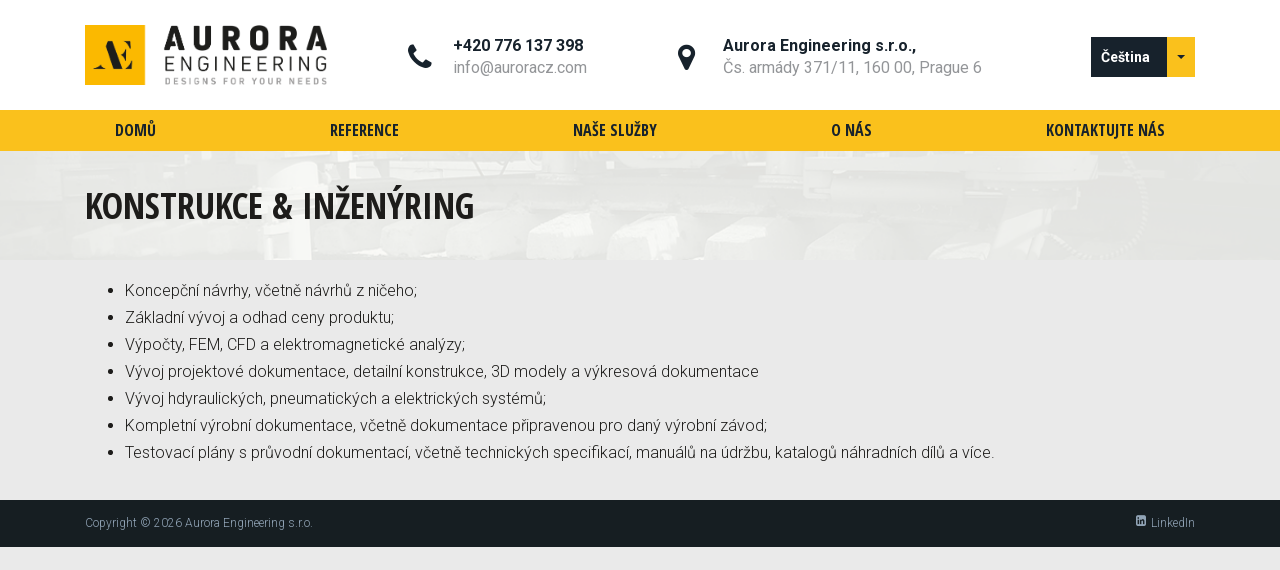

--- FILE ---
content_type: text/html; charset=UTF-8
request_url: https://www.auroracz.com/cz/konstrukce-inzenyring/
body_size: 6952
content:
<!doctype html>
<html lang=eng>
<head>
	<meta charset=utf-8>
	<title>Aurora </title>
    <link rel="icon" type="image/png" href="https://www.auroracz.com/wp-content/themes/aurora/favicon.png" />
	<!--Bootstrap-->
	<link rel="stylesheet" type="text/css" href="https://www.auroracz.com/wp-content/themes/aurora/css/bootstrap.min.css" >

    <!-- Fonts -->
	<link href="https://fonts.googleapis.com/css?family=Open+Sans+Condensed:300,700" rel="stylesheet"> 
    <link href="https://fonts.googleapis.com/css?family=Roboto:300,400,500,700" rel="stylesheet">
    
	<link rel="stylesheet" href="https://www.auroracz.com/wp-content/themes/aurora/css/font-awesome.min.css" />
	<link rel="stylesheet" href="https://www.auroracz.com/wp-content/themes/aurora/css/bootstrap-select.min.css" />
	<link rel="stylesheet" href="https://www.auroracz.com/wp-content/themes/aurora/css/slick.css" />
	<link rel="stylesheet" href="https://www.auroracz.com/wp-content/themes/aurora/style.css" />
	<link rel="stylesheet" href="https://www.auroracz.com/wp-content/themes/aurora/css/flexblock.css" />
	<link rel="stylesheet" href="https://www.auroracz.com/wp-content/themes/aurora/css/responsive.css" />
    
	<meta name="viewport" content="width=device-width, initial-scale=1, maximum-scale=1, user-scalable=0" />
	<meta name="MobileOptimized" content="320" />
	<meta name="HandheldFriendly" content="true" />
	<meta name='robots' content='max-image-preview:large' />
	<style>img:is([sizes="auto" i], [sizes^="auto," i]) { contain-intrinsic-size: 3000px 1500px }</style>
	<link rel="alternate" href="https://www.auroracz.com/design-engineering/" hreflang="en" />
<link rel="alternate" href="https://www.auroracz.com/es/diseno-ingenieria/" hreflang="es" />
<link rel="alternate" href="https://www.auroracz.com/cz/konstrukce-inzenyring/" hreflang="cz" />
<script type="text/javascript">
/* <![CDATA[ */
window._wpemojiSettings = {"baseUrl":"https:\/\/s.w.org\/images\/core\/emoji\/16.0.1\/72x72\/","ext":".png","svgUrl":"https:\/\/s.w.org\/images\/core\/emoji\/16.0.1\/svg\/","svgExt":".svg","source":{"concatemoji":"https:\/\/www.auroracz.com\/wp-includes\/js\/wp-emoji-release.min.js?ver=6.8.3"}};
/*! This file is auto-generated */
!function(s,n){var o,i,e;function c(e){try{var t={supportTests:e,timestamp:(new Date).valueOf()};sessionStorage.setItem(o,JSON.stringify(t))}catch(e){}}function p(e,t,n){e.clearRect(0,0,e.canvas.width,e.canvas.height),e.fillText(t,0,0);var t=new Uint32Array(e.getImageData(0,0,e.canvas.width,e.canvas.height).data),a=(e.clearRect(0,0,e.canvas.width,e.canvas.height),e.fillText(n,0,0),new Uint32Array(e.getImageData(0,0,e.canvas.width,e.canvas.height).data));return t.every(function(e,t){return e===a[t]})}function u(e,t){e.clearRect(0,0,e.canvas.width,e.canvas.height),e.fillText(t,0,0);for(var n=e.getImageData(16,16,1,1),a=0;a<n.data.length;a++)if(0!==n.data[a])return!1;return!0}function f(e,t,n,a){switch(t){case"flag":return n(e,"\ud83c\udff3\ufe0f\u200d\u26a7\ufe0f","\ud83c\udff3\ufe0f\u200b\u26a7\ufe0f")?!1:!n(e,"\ud83c\udde8\ud83c\uddf6","\ud83c\udde8\u200b\ud83c\uddf6")&&!n(e,"\ud83c\udff4\udb40\udc67\udb40\udc62\udb40\udc65\udb40\udc6e\udb40\udc67\udb40\udc7f","\ud83c\udff4\u200b\udb40\udc67\u200b\udb40\udc62\u200b\udb40\udc65\u200b\udb40\udc6e\u200b\udb40\udc67\u200b\udb40\udc7f");case"emoji":return!a(e,"\ud83e\udedf")}return!1}function g(e,t,n,a){var r="undefined"!=typeof WorkerGlobalScope&&self instanceof WorkerGlobalScope?new OffscreenCanvas(300,150):s.createElement("canvas"),o=r.getContext("2d",{willReadFrequently:!0}),i=(o.textBaseline="top",o.font="600 32px Arial",{});return e.forEach(function(e){i[e]=t(o,e,n,a)}),i}function t(e){var t=s.createElement("script");t.src=e,t.defer=!0,s.head.appendChild(t)}"undefined"!=typeof Promise&&(o="wpEmojiSettingsSupports",i=["flag","emoji"],n.supports={everything:!0,everythingExceptFlag:!0},e=new Promise(function(e){s.addEventListener("DOMContentLoaded",e,{once:!0})}),new Promise(function(t){var n=function(){try{var e=JSON.parse(sessionStorage.getItem(o));if("object"==typeof e&&"number"==typeof e.timestamp&&(new Date).valueOf()<e.timestamp+604800&&"object"==typeof e.supportTests)return e.supportTests}catch(e){}return null}();if(!n){if("undefined"!=typeof Worker&&"undefined"!=typeof OffscreenCanvas&&"undefined"!=typeof URL&&URL.createObjectURL&&"undefined"!=typeof Blob)try{var e="postMessage("+g.toString()+"("+[JSON.stringify(i),f.toString(),p.toString(),u.toString()].join(",")+"));",a=new Blob([e],{type:"text/javascript"}),r=new Worker(URL.createObjectURL(a),{name:"wpTestEmojiSupports"});return void(r.onmessage=function(e){c(n=e.data),r.terminate(),t(n)})}catch(e){}c(n=g(i,f,p,u))}t(n)}).then(function(e){for(var t in e)n.supports[t]=e[t],n.supports.everything=n.supports.everything&&n.supports[t],"flag"!==t&&(n.supports.everythingExceptFlag=n.supports.everythingExceptFlag&&n.supports[t]);n.supports.everythingExceptFlag=n.supports.everythingExceptFlag&&!n.supports.flag,n.DOMReady=!1,n.readyCallback=function(){n.DOMReady=!0}}).then(function(){return e}).then(function(){var e;n.supports.everything||(n.readyCallback(),(e=n.source||{}).concatemoji?t(e.concatemoji):e.wpemoji&&e.twemoji&&(t(e.twemoji),t(e.wpemoji)))}))}((window,document),window._wpemojiSettings);
/* ]]> */
</script>
<style id='wp-emoji-styles-inline-css' type='text/css'>

	img.wp-smiley, img.emoji {
		display: inline !important;
		border: none !important;
		box-shadow: none !important;
		height: 1em !important;
		width: 1em !important;
		margin: 0 0.07em !important;
		vertical-align: -0.1em !important;
		background: none !important;
		padding: 0 !important;
	}
</style>
<link rel='stylesheet' id='wp-block-library-css' href='https://www.auroracz.com/wp-includes/css/dist/block-library/style.min.css?ver=6.8.3' type='text/css' media='all' />
<style id='classic-theme-styles-inline-css' type='text/css'>
/*! This file is auto-generated */
.wp-block-button__link{color:#fff;background-color:#32373c;border-radius:9999px;box-shadow:none;text-decoration:none;padding:calc(.667em + 2px) calc(1.333em + 2px);font-size:1.125em}.wp-block-file__button{background:#32373c;color:#fff;text-decoration:none}
</style>
<style id='global-styles-inline-css' type='text/css'>
:root{--wp--preset--aspect-ratio--square: 1;--wp--preset--aspect-ratio--4-3: 4/3;--wp--preset--aspect-ratio--3-4: 3/4;--wp--preset--aspect-ratio--3-2: 3/2;--wp--preset--aspect-ratio--2-3: 2/3;--wp--preset--aspect-ratio--16-9: 16/9;--wp--preset--aspect-ratio--9-16: 9/16;--wp--preset--color--black: #000000;--wp--preset--color--cyan-bluish-gray: #abb8c3;--wp--preset--color--white: #ffffff;--wp--preset--color--pale-pink: #f78da7;--wp--preset--color--vivid-red: #cf2e2e;--wp--preset--color--luminous-vivid-orange: #ff6900;--wp--preset--color--luminous-vivid-amber: #fcb900;--wp--preset--color--light-green-cyan: #7bdcb5;--wp--preset--color--vivid-green-cyan: #00d084;--wp--preset--color--pale-cyan-blue: #8ed1fc;--wp--preset--color--vivid-cyan-blue: #0693e3;--wp--preset--color--vivid-purple: #9b51e0;--wp--preset--gradient--vivid-cyan-blue-to-vivid-purple: linear-gradient(135deg,rgba(6,147,227,1) 0%,rgb(155,81,224) 100%);--wp--preset--gradient--light-green-cyan-to-vivid-green-cyan: linear-gradient(135deg,rgb(122,220,180) 0%,rgb(0,208,130) 100%);--wp--preset--gradient--luminous-vivid-amber-to-luminous-vivid-orange: linear-gradient(135deg,rgba(252,185,0,1) 0%,rgba(255,105,0,1) 100%);--wp--preset--gradient--luminous-vivid-orange-to-vivid-red: linear-gradient(135deg,rgba(255,105,0,1) 0%,rgb(207,46,46) 100%);--wp--preset--gradient--very-light-gray-to-cyan-bluish-gray: linear-gradient(135deg,rgb(238,238,238) 0%,rgb(169,184,195) 100%);--wp--preset--gradient--cool-to-warm-spectrum: linear-gradient(135deg,rgb(74,234,220) 0%,rgb(151,120,209) 20%,rgb(207,42,186) 40%,rgb(238,44,130) 60%,rgb(251,105,98) 80%,rgb(254,248,76) 100%);--wp--preset--gradient--blush-light-purple: linear-gradient(135deg,rgb(255,206,236) 0%,rgb(152,150,240) 100%);--wp--preset--gradient--blush-bordeaux: linear-gradient(135deg,rgb(254,205,165) 0%,rgb(254,45,45) 50%,rgb(107,0,62) 100%);--wp--preset--gradient--luminous-dusk: linear-gradient(135deg,rgb(255,203,112) 0%,rgb(199,81,192) 50%,rgb(65,88,208) 100%);--wp--preset--gradient--pale-ocean: linear-gradient(135deg,rgb(255,245,203) 0%,rgb(182,227,212) 50%,rgb(51,167,181) 100%);--wp--preset--gradient--electric-grass: linear-gradient(135deg,rgb(202,248,128) 0%,rgb(113,206,126) 100%);--wp--preset--gradient--midnight: linear-gradient(135deg,rgb(2,3,129) 0%,rgb(40,116,252) 100%);--wp--preset--font-size--small: 13px;--wp--preset--font-size--medium: 20px;--wp--preset--font-size--large: 36px;--wp--preset--font-size--x-large: 42px;--wp--preset--spacing--20: 0.44rem;--wp--preset--spacing--30: 0.67rem;--wp--preset--spacing--40: 1rem;--wp--preset--spacing--50: 1.5rem;--wp--preset--spacing--60: 2.25rem;--wp--preset--spacing--70: 3.38rem;--wp--preset--spacing--80: 5.06rem;--wp--preset--shadow--natural: 6px 6px 9px rgba(0, 0, 0, 0.2);--wp--preset--shadow--deep: 12px 12px 50px rgba(0, 0, 0, 0.4);--wp--preset--shadow--sharp: 6px 6px 0px rgba(0, 0, 0, 0.2);--wp--preset--shadow--outlined: 6px 6px 0px -3px rgba(255, 255, 255, 1), 6px 6px rgba(0, 0, 0, 1);--wp--preset--shadow--crisp: 6px 6px 0px rgba(0, 0, 0, 1);}:where(.is-layout-flex){gap: 0.5em;}:where(.is-layout-grid){gap: 0.5em;}body .is-layout-flex{display: flex;}.is-layout-flex{flex-wrap: wrap;align-items: center;}.is-layout-flex > :is(*, div){margin: 0;}body .is-layout-grid{display: grid;}.is-layout-grid > :is(*, div){margin: 0;}:where(.wp-block-columns.is-layout-flex){gap: 2em;}:where(.wp-block-columns.is-layout-grid){gap: 2em;}:where(.wp-block-post-template.is-layout-flex){gap: 1.25em;}:where(.wp-block-post-template.is-layout-grid){gap: 1.25em;}.has-black-color{color: var(--wp--preset--color--black) !important;}.has-cyan-bluish-gray-color{color: var(--wp--preset--color--cyan-bluish-gray) !important;}.has-white-color{color: var(--wp--preset--color--white) !important;}.has-pale-pink-color{color: var(--wp--preset--color--pale-pink) !important;}.has-vivid-red-color{color: var(--wp--preset--color--vivid-red) !important;}.has-luminous-vivid-orange-color{color: var(--wp--preset--color--luminous-vivid-orange) !important;}.has-luminous-vivid-amber-color{color: var(--wp--preset--color--luminous-vivid-amber) !important;}.has-light-green-cyan-color{color: var(--wp--preset--color--light-green-cyan) !important;}.has-vivid-green-cyan-color{color: var(--wp--preset--color--vivid-green-cyan) !important;}.has-pale-cyan-blue-color{color: var(--wp--preset--color--pale-cyan-blue) !important;}.has-vivid-cyan-blue-color{color: var(--wp--preset--color--vivid-cyan-blue) !important;}.has-vivid-purple-color{color: var(--wp--preset--color--vivid-purple) !important;}.has-black-background-color{background-color: var(--wp--preset--color--black) !important;}.has-cyan-bluish-gray-background-color{background-color: var(--wp--preset--color--cyan-bluish-gray) !important;}.has-white-background-color{background-color: var(--wp--preset--color--white) !important;}.has-pale-pink-background-color{background-color: var(--wp--preset--color--pale-pink) !important;}.has-vivid-red-background-color{background-color: var(--wp--preset--color--vivid-red) !important;}.has-luminous-vivid-orange-background-color{background-color: var(--wp--preset--color--luminous-vivid-orange) !important;}.has-luminous-vivid-amber-background-color{background-color: var(--wp--preset--color--luminous-vivid-amber) !important;}.has-light-green-cyan-background-color{background-color: var(--wp--preset--color--light-green-cyan) !important;}.has-vivid-green-cyan-background-color{background-color: var(--wp--preset--color--vivid-green-cyan) !important;}.has-pale-cyan-blue-background-color{background-color: var(--wp--preset--color--pale-cyan-blue) !important;}.has-vivid-cyan-blue-background-color{background-color: var(--wp--preset--color--vivid-cyan-blue) !important;}.has-vivid-purple-background-color{background-color: var(--wp--preset--color--vivid-purple) !important;}.has-black-border-color{border-color: var(--wp--preset--color--black) !important;}.has-cyan-bluish-gray-border-color{border-color: var(--wp--preset--color--cyan-bluish-gray) !important;}.has-white-border-color{border-color: var(--wp--preset--color--white) !important;}.has-pale-pink-border-color{border-color: var(--wp--preset--color--pale-pink) !important;}.has-vivid-red-border-color{border-color: var(--wp--preset--color--vivid-red) !important;}.has-luminous-vivid-orange-border-color{border-color: var(--wp--preset--color--luminous-vivid-orange) !important;}.has-luminous-vivid-amber-border-color{border-color: var(--wp--preset--color--luminous-vivid-amber) !important;}.has-light-green-cyan-border-color{border-color: var(--wp--preset--color--light-green-cyan) !important;}.has-vivid-green-cyan-border-color{border-color: var(--wp--preset--color--vivid-green-cyan) !important;}.has-pale-cyan-blue-border-color{border-color: var(--wp--preset--color--pale-cyan-blue) !important;}.has-vivid-cyan-blue-border-color{border-color: var(--wp--preset--color--vivid-cyan-blue) !important;}.has-vivid-purple-border-color{border-color: var(--wp--preset--color--vivid-purple) !important;}.has-vivid-cyan-blue-to-vivid-purple-gradient-background{background: var(--wp--preset--gradient--vivid-cyan-blue-to-vivid-purple) !important;}.has-light-green-cyan-to-vivid-green-cyan-gradient-background{background: var(--wp--preset--gradient--light-green-cyan-to-vivid-green-cyan) !important;}.has-luminous-vivid-amber-to-luminous-vivid-orange-gradient-background{background: var(--wp--preset--gradient--luminous-vivid-amber-to-luminous-vivid-orange) !important;}.has-luminous-vivid-orange-to-vivid-red-gradient-background{background: var(--wp--preset--gradient--luminous-vivid-orange-to-vivid-red) !important;}.has-very-light-gray-to-cyan-bluish-gray-gradient-background{background: var(--wp--preset--gradient--very-light-gray-to-cyan-bluish-gray) !important;}.has-cool-to-warm-spectrum-gradient-background{background: var(--wp--preset--gradient--cool-to-warm-spectrum) !important;}.has-blush-light-purple-gradient-background{background: var(--wp--preset--gradient--blush-light-purple) !important;}.has-blush-bordeaux-gradient-background{background: var(--wp--preset--gradient--blush-bordeaux) !important;}.has-luminous-dusk-gradient-background{background: var(--wp--preset--gradient--luminous-dusk) !important;}.has-pale-ocean-gradient-background{background: var(--wp--preset--gradient--pale-ocean) !important;}.has-electric-grass-gradient-background{background: var(--wp--preset--gradient--electric-grass) !important;}.has-midnight-gradient-background{background: var(--wp--preset--gradient--midnight) !important;}.has-small-font-size{font-size: var(--wp--preset--font-size--small) !important;}.has-medium-font-size{font-size: var(--wp--preset--font-size--medium) !important;}.has-large-font-size{font-size: var(--wp--preset--font-size--large) !important;}.has-x-large-font-size{font-size: var(--wp--preset--font-size--x-large) !important;}
:where(.wp-block-post-template.is-layout-flex){gap: 1.25em;}:where(.wp-block-post-template.is-layout-grid){gap: 1.25em;}
:where(.wp-block-columns.is-layout-flex){gap: 2em;}:where(.wp-block-columns.is-layout-grid){gap: 2em;}
:root :where(.wp-block-pullquote){font-size: 1.5em;line-height: 1.6;}
</style>
<link rel='stylesheet' id='contact-form-7-css' href='https://www.auroracz.com/wp-content/plugins/contact-form-7/includes/css/styles.css?ver=6.1.4' type='text/css' media='all' />
<link rel='stylesheet' id='pc_google_analytics-frontend-css' href='https://www.auroracz.com/wp-content/plugins/pc-google-analytics/assets/css/frontend.css?ver=1.0.0' type='text/css' media='all' />
<script type="text/javascript" src="https://www.auroracz.com/wp-includes/js/jquery/jquery.min.js?ver=3.7.1" id="jquery-core-js"></script>
<script type="text/javascript" src="https://www.auroracz.com/wp-includes/js/jquery/jquery-migrate.min.js?ver=3.4.1" id="jquery-migrate-js"></script>
<script type="text/javascript" src="https://www.auroracz.com/wp-content/plugins/pc-google-analytics/assets/js/frontend.min.js?ver=1.0.0" id="pc_google_analytics-frontend-js"></script>
<link rel="https://api.w.org/" href="https://www.auroracz.com/wp-json/" /><link rel="alternate" title="JSON" type="application/json" href="https://www.auroracz.com/wp-json/wp/v2/pages/548" /><link rel="EditURI" type="application/rsd+xml" title="RSD" href="https://www.auroracz.com/xmlrpc.php?rsd" />
<meta name="generator" content="WordPress 6.8.3" />
<link rel="canonical" href="https://www.auroracz.com/cz/konstrukce-inzenyring/" />
<link rel='shortlink' href='https://www.auroracz.com/?p=548' />
<link rel="alternate" title="oEmbed (JSON)" type="application/json+oembed" href="https://www.auroracz.com/wp-json/oembed/1.0/embed?url=https%3A%2F%2Fwww.auroracz.com%2Fcz%2Fkonstrukce-inzenyring%2F&#038;lang=cz" />
<link rel="alternate" title="oEmbed (XML)" type="text/xml+oembed" href="https://www.auroracz.com/wp-json/oembed/1.0/embed?url=https%3A%2F%2Fwww.auroracz.com%2Fcz%2Fkonstrukce-inzenyring%2F&#038;format=xml&#038;lang=cz" />
	<script>
		(function(i,s,o,g,r,a,m){i['GoogleAnalyticsObject']=r;i[r]=i[r]||function(){
		(i[r].q=i[r].q||[]).push(arguments)},i[r].l=1*new Date();a=s.createElement(o),
		m=s.getElementsByTagName(o)[0];a.async=1;a.src=g;m.parentNode.insertBefore(a,m)
		})(window,document,'script','//www.google-analytics.com/analytics.js','ga');
		
		ga('create', 'UA-85843466-1', 'auto');
		ga('send', 'pageview');
		
		</script>
</head>	
<body>
    
<section id="page-top">
    <header>
        <div class="container-fluid">
            <div class="row">
                <div class="col-md-3 col-xs-6">
                    <div class="top-col">
                        <a class="navbar-logo" href="https://www.auroracz.com/cz/konstrukce-inzenyring/">
                            <img src="https://www.auroracz.com/wp-content/themes/aurora/img/logo.png">
                        </a>
                    </div>
                </div>
                
                <div class="col-md-3 hidden-sm hidden-xs">
                    <div class="top-col text-center">
                        <div class="header-contact-wrap">
                            <i class="fa fa-phone" aria-hidden="true"></i>
                            <div class="header-contact-block">
                                <a href="tel:+420776137398">+420 776 137 398</a>
                                <a href="mailto:info@auroracz.com">info@auroracz.com</a>
                            </div>
                        </div>
                    </div>
                </div>
                <div class="col-md-4 hidden-sm hidden-xs">
                    <div class="top-col text-center">
                        <div class="header-contact-wrap">
                            <i class="fa fa-map-marker" aria-hidden="true"></i>
                            <div class="header-contact-block">
                                <a href="tel:+420776137398"> Aurora Engineering s.r.o.,  </a>
                                <a href="mailto:info@auroracz.com">Čs. armády 371/11, 160 00, Prague 6</a>
                            </div>
                        </div>
                    </div>
                </div>
                <div class="col-md-2 col-xs-6">
                    <div class="top-col text-right language-toggle-wrapper">
                        <select id="language-toggle" class="selectpicker" data-style="language-toggle">
                                                            <option 
                                    value="https://www.auroracz.com/design-engineering/"
                                                                    >
                                    English                                </option>
                                                            <option 
                                    value="https://www.auroracz.com/es/diseno-ingenieria/"
                                                                    >
                                    Español                                </option>
                                                            <option 
                                    value="https://www.auroracz.com/cz/konstrukce-inzenyring/"
                                    selected                                >
                                    Čeština                                </option>
                                                    </select>
                    </div>
                </div>
            </div>
        </div>
    </header>
</section>

<nav class="main-menu">
    <div class="container-fluid hidden-sm hidden-xs">
        <div class="menu-top-menu-cz-container">
    <ul id="menu-top-menu-cz" class="top-menu">
                    <li id="menu-item-636" class="menu-item menu-item-type-custom menu-item-object-custom menu-item-636">
                <a href="https://www.auroracz.com/cz/konstrukce-inzenyring/#page-top" class="anchor">
                    Domů                </a>
            </li>
                    <li id="menu-item-637" class="menu-item menu-item-type-custom menu-item-object-custom menu-item-637">
                <a href="https://www.auroracz.com/cz/konstrukce-inzenyring/#references" class="anchor">
                    Reference                </a>
            </li>
                    <li id="menu-item-638" class="menu-item menu-item-type-custom menu-item-object-custom menu-item-638">
                <a href="https://www.auroracz.com/cz/konstrukce-inzenyring/#services" class="anchor">
                    Naše služby                </a>
            </li>
                    <li id="menu-item-639" class="menu-item menu-item-type-custom menu-item-object-custom menu-item-639">
                <a href="https://www.auroracz.com/cz/konstrukce-inzenyring/#company" class="anchor">
                    O nás                </a>
            </li>
                    <li id="menu-item-640" class="menu-item menu-item-type-custom menu-item-object-custom menu-item-640">
                <a href="https://www.auroracz.com/cz/konstrukce-inzenyring/#contact" class="anchor">
                    Kontaktujte nás                </a>
            </li>
            </ul>
</div>
    </div>
    <div class="container-fluid hidden-md hidden-lg menu-mobile">
        <a class="menu-mobile-toggle menu-closed" href="#">
            <i class="fa fa-bars" aria-hidden="true"></i> Menu        </a>
    </div>
</nav>

<nav class="main-menu-mobile" style="display:none">
    <div class="menu-mobile-wrapper">
        <div class="menu-top-menu-cz-container">
    <ul id="menu-top-menu-cz" class="top-menu">
                    <li id="menu-item-636" class="menu-item menu-item-type-custom menu-item-object-custom menu-item-636">
                <a href="https://www.auroracz.com/cz/konstrukce-inzenyring/#page-top" class="anchor">
                    Domů                </a>
            </li>
                    <li id="menu-item-637" class="menu-item menu-item-type-custom menu-item-object-custom menu-item-637">
                <a href="https://www.auroracz.com/cz/konstrukce-inzenyring/#references" class="anchor">
                    Reference                </a>
            </li>
                    <li id="menu-item-638" class="menu-item menu-item-type-custom menu-item-object-custom menu-item-638">
                <a href="https://www.auroracz.com/cz/konstrukce-inzenyring/#services" class="anchor">
                    Naše služby                </a>
            </li>
                    <li id="menu-item-639" class="menu-item menu-item-type-custom menu-item-object-custom menu-item-639">
                <a href="https://www.auroracz.com/cz/konstrukce-inzenyring/#company" class="anchor">
                    O nás                </a>
            </li>
                    <li id="menu-item-640" class="menu-item menu-item-type-custom menu-item-object-custom menu-item-640">
                <a href="https://www.auroracz.com/cz/konstrukce-inzenyring/#contact" class="anchor">
                    Kontaktujte nás                </a>
            </li>
            </ul>
</div>
    </div>
</nav>
    <!-- Content -->
    
<header class="page-inner-head">
    <div class="container-fluid">
        <h1>KONSTRUKCE &#038; INŽENÝRING</h1>
    </div>
</header>

<div class="content-inner-wrapper">
    <div class="container-fluid">
        <ul>
<li>Koncepční návrhy, včetně návrhů z ničeho;</li>
<li>Základní vývoj a odhad ceny produktu;</li>
<li>Výpočty, FEM, CFD a elektromagnetické analýzy;</li>
<li>Vývoj projektové dokumentace, detailní konstrukce, 3D modely a výkresová dokumentace</li>
<li>Vývoj hdyraulických, pneumatických a elektrických systémů;</li>
<li>Kompletní výrobní dokumentace, včetně dokumentace připravenou pro daný výrobní závod;</li>
<li>Testovací plány s průvodní dokumentací, včetně technických specifikací, manuálů na údržbu, katalogů náhradních dílů a více.</li>
</ul>
    </div>
</div>








    
<footer class="footer">
<!--
    <div class="container-fluid">
        <div class="row">
            <div class="col-md-4 col-sm-6 col-xs-12 logo-footer-box">
                <div class="logo-bg"></div>
                <div class="footer-box-content">
                    <h3>Adresa  </h3>
                    <p class="table-view-icons">
                        <i class="fa fa-home" aria-hidden="true"></i>
                        <span>
                            Aurora Engineering s.r.o., Čs. armády 371/11, 160 00, Prague  6
                        </span>
                    </p>
                    <p class="table-view-icons">
                        <i class="fa fa-phone" aria-hidden="true"></i>
                        <span>
                            <a href="tel:+420776137398">+420 776 137 398</a>
                        </span>
                    </p>
                    <p class="table-view-icons">
                        <i class="fa fa-envelope" aria-hidden="true"></i>
                        <span>
                            <a href="mailto:info@auroracz.com">info@auroracz.com</a>
                        </span>
                    </p>
                </div>
            </div>
            <div class="col-md-4 col-sm-6 col-xs-12">
                <div class="footer-box-content">
                    <h3>Zjistěte o nás víc</h3>
                    <p class="table-view-icons">
                        <i class="fa fa-angle-double-right" aria-hidden="true"></i>
                        <span>
                            <a class="anchor" href="https://www.auroracz.com/cz/konstrukce-inzenyring/#contact">
                                Kontaktujte nás                            </a>
                        </span>
                    </p>
                    <p class="table-view-icons">
                        <i class="fa fa-angle-double-right" aria-hidden="true"></i>
                        <span>
                            <a target="_blank" href="https://www.linkedin.com/company/aurora-engineering-s.r.o.">LinkedIn</a>
                        </span>
                    </p>
                    <p class="table-view-icons">
                        <i class="fa fa-angle-double-right" aria-hidden="true"></i>
                        <span>
                            <a class="anchor" href="https://www.auroracz.com/cz/konstrukce-inzenyring/#company">
                                Naše historie                            </a>
                        </span>
                    </p>
                    <p class="table-view-icons">
                        <i class="fa fa-angle-double-right" aria-hidden="true"></i>
                        <span>
                            <a class="anchor" href="https://www.auroracz.com/cz/konstrukce-inzenyring/#services">
                                Naše služby                            </a>
                        </span>
                    </p>
                </div>
            </div>
            <div class="col-md-4 col-sm-6 col-xs-12">
                <div class="footer-box-content">
                    <h3>Kde Nás Najdete − Mapa</h3>
                    <div class="footer-map">
                      <iframe src="https://www.google.com/maps/embed?pb=!1m18!1m12!1m3!1d2561.5264401017835!2d14.430940315717192!3d50.05770187942308!2m3!1f0!2f0!3f0!3m2!1i1024!2i768!4f13.1!3m3!1m2!1s0x470b9470881ffecd%3A0x358cbcc5f4ef2b69!2sAurora+Engineering+s.r.o.!5e0!3m2!1sru!2sru!4v1474500458768" frameborder="0" style="border:0" allowfullscreen></iframe>
                    </div>
                </div>
            </div>
        </div>
    </div>
-->
    <div class="footer-copyright">
        <div class="container-fluid">
            <div class="row">
                <div class="col-sm-6 col-xs-6">
                    <p>Copyright &#169; 2026 Aurora Engineering s.r.o.</p>
                </div>
                <div class="col-sm-6 col-xs-6">
                    <div class="footer-soc-icon">
                        <a class="inline-wrapper" target="_blank" href="https://www.linkedin.com/company/aurora-engineering-s.r.o.">
                            <i class="fa fa-linkedin-square" aria-hidden="true"></i> 
                            <span>LinkedIn</span>
                        </a>
                    </div>
                </div>
            </div>
        </div>
    </div>
</footer>
    <script type="speculationrules">
{"prefetch":[{"source":"document","where":{"and":[{"href_matches":"\/*"},{"not":{"href_matches":["\/wp-*.php","\/wp-admin\/*","\/wp-content\/uploads\/*","\/wp-content\/*","\/wp-content\/plugins\/*","\/wp-content\/themes\/aurora\/*","\/*\\?(.+)"]}},{"not":{"selector_matches":"a[rel~=\"nofollow\"]"}},{"not":{"selector_matches":".no-prefetch, .no-prefetch a"}}]},"eagerness":"conservative"}]}
</script>
<script type="text/javascript" src="https://www.auroracz.com/wp-includes/js/dist/hooks.min.js?ver=4d63a3d491d11ffd8ac6" id="wp-hooks-js"></script>
<script type="text/javascript" src="https://www.auroracz.com/wp-includes/js/dist/i18n.min.js?ver=5e580eb46a90c2b997e6" id="wp-i18n-js"></script>
<script type="text/javascript" id="wp-i18n-js-after">
/* <![CDATA[ */
wp.i18n.setLocaleData( { 'text direction\u0004ltr': [ 'ltr' ] } );
/* ]]> */
</script>
<script type="text/javascript" src="https://www.auroracz.com/wp-content/plugins/contact-form-7/includes/swv/js/index.js?ver=6.1.4" id="swv-js"></script>
<script type="text/javascript" id="contact-form-7-js-before">
/* <![CDATA[ */
var wpcf7 = {
    "api": {
        "root": "https:\/\/www.auroracz.com\/wp-json\/",
        "namespace": "contact-form-7\/v1"
    }
};
/* ]]> */
</script>
<script type="text/javascript" src="https://www.auroracz.com/wp-content/plugins/contact-form-7/includes/js/index.js?ver=6.1.4" id="contact-form-7-js"></script>
<script type="text/javascript" src="https://www.auroracz.com/wp-content/themes/aurora/js/bootstrap.min.js?ver=20160922" id="bootstrap-core-js"></script>
<script type="text/javascript" src="https://www.auroracz.com/wp-content/themes/aurora/js/menu.js?ver=20171102" id="aurora-menu-js"></script>
<script type="text/javascript" src="https://www.auroracz.com/wp-content/themes/aurora/js/language-toggle.js?ver=20170814" id="aurora-language-toggle-js"></script>
<script type="text/javascript" src="https://www.auroracz.com/wp-content/themes/aurora/js/anchors.js?ver=20171102" id="aurora-anchors-js"></script>
<script type="text/javascript" src="https://www.auroracz.com/wp-content/themes/aurora/js/shortcodes.js?ver=20171102" id="aurora-shortcodes-js"></script>
<script type="text/javascript" src="https://www.auroracz.com/wp-content/themes/aurora/js/slick.min.js?ver=20171102" id="slick-js"></script>
<script type="text/javascript" src="https://www.auroracz.com/wp-content/themes/aurora/js/slider.js?ver=20171102" id="slick-settings-js"></script>
<script type="text/javascript" src="https://www.auroracz.com/wp-content/themes/aurora/js/bootstrap-select.js?ver=20171102" id="bootstrap-select-js"></script>
</body>
</html>


--- FILE ---
content_type: text/css
request_url: https://www.auroracz.com/wp-content/themes/aurora/style.css
body_size: 5304
content:
/*
Theme Name: Aurora
Author: Concise
Author URI: 
Description: Theme for Aurora Engeneering
Version: 100
License: Commercial
*/

html {
    position: relative;
}

.container-fluid {
    max-width: 1140px;
}

a,
a:hover, a:focus {
    outline: none;
}

h1, h2, h3, h4, h5, h6 {
    font-family: "Open Sans Condensed",sans-serif;
    text-transform: uppercase;
    font-weight: 600;
}
input {
    -webkit-appearance: none;
}

.uppertext {
    position: relative;
    top: -3px;
    font-size: 60%;
}

/*If main menu fixed*/

body.menu-fixed {
    padding-top: 40px;
}

/*header*/

#page-top {
    background-color: #fff;
}

header .top-col {
    margin: 25px 0;
}

.navbar-logo {
    display: block;
}

.navbar-logo img {
    max-height: 60px;
    max-width: 100%;
}


/*Seacrhform*/

.header-searchform {
    position: relative;
    padding-top: 10px;
}
.header-searchform input {
    background-color: #17222c;
    color: #ccc;
    border: none;
    box-shadow: none;
    padding: 5px 10px;
    height: 40px;
    font-weight: 300;
    font-size: 14px;
    width: 100%;
}

.header-searchform .search-btn {
    background-color: #fac11c;
    color: #17222c;
    height: 40px;
    padding: 8px 20px;
    text-align: center;
    position: absolute;
    right: 0;
    display: block;
    top: 10px;
    font-size: 16px;
    cursor: pointer;
    border: 0;
    box-shadow: none;
}

/*Header contact block*/


.header-contact-wrap {
    letter-spacing: -0.3em;
    padding-top: 10px;
    display: inline-block;
}

.header-contact-wrap i {
    color: #17222c;
    display: inline-block;
    font-size: 30px;
    letter-spacing: normal;
    line-height: 1;
    padding-right: 5px;
    vertical-align: middle;
    width: 45px;
    text-align: left;
}

.header-contact-wrap .header-contact-block {
    display: inline-block;
    letter-spacing: normal;
    text-align: left;
    vertical-align: middle;
    color: #17222c;
    width: calc(100% - 45px);
}

.header-contact-block a, 
.header-contact-block span {
    color: #939598;
    display: block;
}

.header-contact-block a:first-child, 
.header-contact-block span:first-child {
    font-weight: 600;
    color: #17222c;
}


/*Social Block*/

.soc-btns {
    margin: 0;
    padding: 0;
}

.soc-btns li {
    display: inline-block;
    list-style: none;
    padding-left: 10px;
}

.soc-btns li a {
    font-size: 24px;
    line-height: 24px;
}

.language-toggle-wrapper > .bootstrap-select {
    width: auto !important;
}

.bootstrap-select > .dropdown-toggle.language-toggle,
.language-toggle {
    display: inline-block;
    background-color: #17222c;
    color: #fff;
    font-size: 14px;
    font-weight: 600;
    margin-top: 12px;
    transition: all 0.2s;
    padding: 0;
    border-radius: 0;
    border: 0;
    width: auto;
    letter-spacing: -0.3em;
}

.language-toggle .filter-option {
    padding: 10px 45px 10px 10px;
    vertical-align: middle;
    height: 40px;
    transition: all 0.2s;
    letter-spacing: normal;
}


.language-toggle .bs-caret {
    cursor: pointer;
    letter-spacing: normal;
    background-color: #fac11c;
    border: 0 none;
    box-shadow: none;
    color: #17222c;
    cursor: pointer;
    display: inline-block;
    font-size: 16px;
    height: 40px;
    padding: 12px 10px;
    text-align: center;
    vertical-align: top;
    transition: all 0.2s;
    position: absolute;
    right: 0;
    top: 0;
}


.bootstrap-select.btn-group .dropdown-toggle.language-toggle .caret {
    position: relative;
    right: 0;
    top: -3px;
}

.dropdown-menu {
    border-radius: 0;
    box-shadow: 0;
    background-color: #fac11c;
    font-family: "Open Sans Condensed",sans-serif;
    margin: -1px 0 0;
    padding: 0;
}


.dropdown-menu li a {
    background-color: #fac11c;
    display: block;
    width: 100%;
    height: auto;
    color: #17222c;
    border-bottom: none;
    font-weight: 600;
}
.dropdown-menu li.active a,
.dropdown-menu li a:hover,
.dropdown-menu li a:focus {
    background-color: #fff;
    color: #000;
    -webkit-transition: background-color 0.3s;
    transition: background-color 0.5s;
}

.dropdown-menu li.selected {
    display: none;
}


/*

.language-toggle {
    display: inline-block;
    background-color: #17222c;
    color: #fff;
    font-size: 14px;
    font-weight: 600;
    letter-spacing: -0.3em;
    margin-top: 12px;
    transition: all 0.2s;
}

.language-toggle span {
    letter-spacing: normal;
    padding: 10px;
    display: inline-block;
    vertical-align: middle;
    height: 40px;
    transition: all 0.2s;
    
}

.language-toggle i {
    letter-spacing: normal;
    background-color: #fac11c;
    border: 0 none;
    box-shadow: none;
    color: #17222c;
    cursor: pointer;
    display: inline-block;
    font-size: 16px;
    height: 40px;
    padding: 12px 10px;
    text-align: center;
    vertical-align: top;
    transition: all 0.2s;
}


.language-toggle:hover i,
.language-toggle:focus:hover i,
.language-toggle:focus i {
    color: #fff;
}

.language-toggle-wrapper .screen-reader-text {
    display: none;
}
*/

.language-toggle-wrapper {
    
}

/*Main Menu*/

.main-menu {
    background-color: #fac11c;
    color: #17222c;
    text-transform: uppercase;
    border-bottom: 1px solid #fac11c;
    font-family: "Open Sans Condensed", sans-serif;
    z-index: 999;
}

.main-menu-fixed {
    position: fixed;
    background-color: #1f2d3a;
    width: 100%;
    margin: 0 auto;
    top: 0;
    -webkit-transition: all 0.5s;
    transition: all 0.5s;
}

.customize-support .main-menu-fixed {
    top: 32px;
}

.main-menu ul {
    padding: 0;
    margin: 0;
    clear: both;
	display: -webkit-flex;
    display: flex;
    flex: 1 1 100%;
    flex-flow: row nowrap;
    justify-content: space-between;
    margin: 0;
    position: relative;
    text-align: left;
    width: 100%;
    font-weight: 600;
    background-color: #fac11c;
}
.main-menu ul li {
    display: inline-block;
    line-height: 18px;
    list-style: none;
    margin: 0;
    position: relative;
}
.main-menu ul li a {
    color: #17222c;
    display: block;
    font-size: 16px;
    height: 40px;
    line-height: 20px;
    padding: 10px 30px;
    position: relative;
}

.main-menu ul > li.active:not(:first-child) > a,
.main-menu ul li a:hover,
.main-menu ul > li.current-menu-item:not(:first-child) > a  {
    background-color: #e9ad01;
    color: #fff;
    text-decoration: none;
}
.main-menu ul li a:focus {
    text-decoration: none;
}

.main-menu ul li .sub-menu {
    display: none;
}
.main-menu ul li:hover .sub-menu {
    display: block;
    position: absolute;
    min-width: 200px;
    z-index: 99;
    padding-top: 1px;
}
.main-menu ul li .sub-menu > li {
    display: block;
    width: 100%;
}

.main-menu ul li .sub-menu > li > a {
    background-color: #fac11c;
    display: block;
    width: 100%;
    height: auto;
    color: #17222c;
    border-bottom: none;
}
.main-menu ul li .sub-menu > li.active a,
.main-menu ul li .sub-menu > li a:hover,
.main-menu ul li .sub-menu > li a:focus {
    background-color: #fff;
    color: #000;
    -webkit-transition: background-color 0.3s;
    transition: background-color 0.5s;
}

/*Mobile menu*/

.menu-mobile-wrapper ul {
    padding: 0;
    margin: 0;
}
.menu-mobile-wrapper ul li {
    display: block;
    list-style: none;
}
.menu-mobile-wrapper ul li a {
    display: block;
    width: 100%;
    background-color: #fff;
    color: #17222c;
    font-size: 16px;
    font-weight: 600;
    text-transform: uppercase;
    line-height: 18px;
    padding: 8px 15px;
    font-family: "Open Sans Condensed",sans-serif;
    border-bottom: 1px solid #fac11c;
}
.menu-mobile-wrapper ul li > .sub-menu > li > a {
    padding-left: 35px;
}

.menu-mobile-wrapper ul li > .sub-menu > li > a::before {
    content: '-';
    padding-right: 3px;
    position: relative;
    top: -2px;
}

.menu-mobile-wrapper ul li a:hover,
.menu-mobile-wrapper ul li a:focus,
.menu-mobile-wrapper ul li > .sub-menu > li > a:hover,
.menu-mobile-wrapper ul li > .sub-menu > li > a:focus {
    text-decoration: none;
    color: #fac11c;
}

/*Banner Main page*/

.main-banner {
    color: #fff;
/*    background-image: url(img/AURORA-ENGINEERING-1.jpg);*/
    background-repeat: no-repeat;
    background-position: center center;
    background-attachment: fixed;
    background-size: cover;
    padding: 70px 0 40px;
}

.main-banner.main-slider {
    padding: 0;
    background-color: #222931;
}

.main-banner.main-slider .carousel-inner {
    height: 390px;
    
}
.main-banner.main-slider .item {
    background-repeat: no-repeat;
    background-position: center center;
    background-size: cover;
    padding: 70px 0 40px;   
    height: 100%;
    
}

.main-banner.main-slider .carousel-control {
    width: 7%;
}

.main-banner h1 {
    color: #fbfaf6;
    margin-top: 0;
    margin-bottom: 20px;
    text-shadow: 0 1px 1px rgba(15, 26, 36, 1);
}

.banner-btns-wrapper {
    position: absolute;
    bottom: 40px;
    left: 0;
    width: 100%;
}

.banner-btns {
    margin: 40px 0;
}

.btn-custom {
    border-radius: 0;
    box-shadow: none;
    border: none;
    background: #fac11c;
    color: #17222c;
    font-weight: 600;
    text-transform: uppercase;
    font-size: 14px;
    line-height: 18px;
    padding: 10px 25px;
    -webkit-transition: background 0.5s;
    transition: background 0.5s;
}

.btn-custom:hover,
.btn-custom:focus  {
    background-color: #fff;
    text-decoration: none;
}


/*content*/

.white-bg {
    background-color: #fff;
}

.blue-bg {
    background-color: #1f2d3a;
    color: #fff;
}

.blue-bg .modal {
    color: #000;
}

.padding-wrapper {
    padding: 20px 0;
}

.padding-wrapper-lg {
    padding: 30px 0;
}

.box-grey {
    background-color: #e3e4e2;
    position: relative;
}

.box-grey h1 {
    padding: 60px 80px 50px 0;
}
    
.box-grey.box-lg::before {
    background-color: #e3e4e2;
    height: 100%;
    width: 115px;
    left: -115px;
    top: 0;
    display: block;
    content: '';
    position: absolute;
}


.main-content .box-content {
    text-align: justify;
    padding: 50px 0 50px 50px;
}
.main-content ul {
    padding-top: 20px;
}


.main-content ul li {
    text-transform: uppercase;
    font-weight: 600;
    font-family: "Open Sans Condensed", sans-serif;
    list-style: none;
}
.main-content a {
    text-decoration: none;
}
.main-content ul li i {
    padding-right: 5px;
}

/*Panels*/

.panel-group .panel {
    border-radius: 0;
}

/*Page Inner*/

.nopadding-wrapper {
    margin: -20px 0;
}

.page-inner-head {
    background-image: url(img/title-inner-bg.png);
    background-position: center center;
    background-repeat: no-repeat;
    background-size: cover;
}
.page-inner-head h1 {
    padding: 35px 0;
    margin: 0;
    font-size: 36px;
}

.content-inner-wrapper {
    min-height: 30vh;
}
 
.content-inner-wrapper ul li {
    padding-bottom: 5px;
}

.content-inner-wrapper img {
    max-width: 100%;
}
.content-inner-wrapper {
    padding: 20px 0;
    font-weight: 300;
}

.wide-line {
    width: 100%;
}

.grey-line {
    background-color: #e3e4e2;
}

/*Inline Elements*/

.inline-wrapper {
    vertical-align: top;
    letter-spacing: -0.3em;
}

.inline-wrapper > * {
    display: inline-block;
    vertical-align: top;
    letter-spacing: normal;
}

.bottom-services-title {
    margin-bottom: 20px;
    margin-top: 0;
    padding-top: 20px;
    border-top: 2px solid #5f5f5f;
}

.bottom-services {
    margin: 0;
    padding: 0;
}

.bottom-services > div {
    border:  solid #fff;
    border-width: 0 1px;
    background-color: #ced0cf;
}


.bottom-services > div:first-child {
    border-left: 2px solid #fff;
    background-color: #c4c7c7;
}

.bottom-services > div:last-child {
    border-right: 2px solid #fff;
    background-color: #b9bdbd;
}


.bottom-services > div::before {
    border-color: #fbfaf6 transparent transparent transparent;
    border-style: solid;
    border-width: 12px 12px 0 12px;
    top: -1px;
    content: "";
    position: absolute;
    left: 20px;
    z-index: 5;
}

.content-toggles-line a,
.bottom-services a {
    display: block;
    width: 100%;
    padding: 8px 0;
    height: 40px;
    text-align: center;
    font-size: 16px;
    font-weight: 600;
    font-family: "Open Sans Condensed",sans-serif;
    text-transform: uppercase;
    position: relative;
    z-index: 3;
}

.bottom-services a:hover, 
.bottom-services a:focus {
    color: inherit;
    text-decoration: none;
    background-color: rgba(0,0,0,0.1);
}
.bottom-services a:hover::before, 
.bottom-services a:focus::before,
.bottom-services a:hover::after, 
.bottom-services a:focus::after  {
    background-color: rgba(0,0,0,0.1);
    left: -15px;
    top: 0;
    width: 15px;
    height: 100%;
    position: absolute;
    content: '';
    display: block;
}
.bottom-services a:hover::after, 
.bottom-services a:focus::after  {
    left: auto;
    right: -15px;
}


/*services*/

.services-wrapper {
    text-align: center;
    padding: 40px 0;
}

.service-wrapper ul li {
    list-style: none;
    font-size: 16px;
    padding-bottom: 5px;
}

#services {
    background-color: #eaeaea;
}

.service-workflow-wrapper .service-workflow-title {
    text-align: right;
}

.border-block {
    border-right: 2px solid #b9bdbd;
    position: relative;
    text-align: right;
}

.border-block::before {
    position: absolute;
    right: -10px;
    top: 0;
    left: auto;
    content: '';
    height: 20px;
    width: 20px;
    background-color: #fff;
    border: 2px solid #b9bdbd;
    border-radius: 100%;
}


.service-workflow {
    padding: 0 35px 50px 35px;
    text-align: left;
}

.service-workflow h3 {
    text-transform: none;
}

.service-workflow-wrapper-reverse {
    text-align: left;
}

.service-workflow-wrapper ul {
    padding-bottom: 40px;
    padding-left: 0;
}


.service-workflow-last-wrapper .service-workflow {
    padding-bottom: 0;
}


.service-workflow-wrapper ul li {
    list-style: none;
    padding-bottom: 5px;
    color: #777777;
}


.service-workflow-icon {
    display: inline-block;
    height: 180px;
    width: 180px;
    text-align: center;
    padding: 47px 0;
    background-color: #fff;
    border-radius: 100%;
    margin: 0px 40px 25px;
}

.service-workflow-reverse {
    text-align: right;
}

.service-workflow-icon i {
    font-size: 65px;
    line-height: 80px;
    color: #1f2d3a;
}

.services-wrapper .btn-custom {
    font-family: "Open Sans Condensed", sans-serif;
    font-size: 18px;
    line-height: 25px;
    padding: 10px 35px;
}


/*Contact page*/

#contact {
    padding: 60px 0 0;
}

#contact .container-fluid {
    position: relative;
}

#contact .logo-bg {
    background-image: url(img/icon-logo.png);
    opacity: 0.3;
    top: 50px
}

.contact-info-box {
    padding-bottom: 30px;
    
}

.contact-info-box.contact-info-map {
    padding: 20px 0 0;
    webkit-filter: grayscale(60%);
    filter: grayscale(60%);
    background-color: transparent;
}

.contact-info-box .table-view-icons span a:hover,
.contact-info-box .table-view-icons span a:focus {
    text-decoration: none;
}


.contact-info-box iframe {
    width: 100%;
    min-height: 285px;
    display: block;
}

.contact-info-box .table-view-icons {
    margin-bottom: 5px;
}

/*Seacrh*/

.content-search-page {}

.search-result-title {
    text-decoration: underline;
}

.search-result-content {
    padding-bottom: 20px;
}

.content-search-page .btn-custom i {
    padding-left: 5px;
}

/*Gallery*/

.modal-dialog {
    margin: 10vh auto;
}

.gallery-modal .modal-body img {
    height: auto;
}

.gallery-slider-modal {
    position: relative;
}

.slider-arrows-custom {
    position: absolute;
    width: 100%;
    height: 100%;
}
.slider-arrows-custom a {
    opacity: 0.8;
    transition: 0.3s all;
    height: 100%;
    display: inline-block;
    width: 10%;
    background-color: rgba(0,0,0,0.2);
    text-align: center;
    color: #fff;
    position: absolute;
    left: 0;
    cursor: pointer;
    background-image:-webkit-linear-gradient(left, rgba(0,0,0,0.5) 0, rgba(0,0,0,0.0001) 100%);
    background-image:-o-linear-gradient(left, rgba(0,0,0,0.5) 0, rgba(0,0,0,0.0001) 100%);
    background-image:-webkit-gradient(linear, left top, right top, color-stop(0, rgba(0,0,0,0.5)), to(rgba(0,0,0,0.0001)));
    background-image:linear-gradient(to right, rgba(0,0,0,0.5) 0, rgba(0,0,0,0.0001) 100%);
    background-repeat:repeat-x;
    filter:progid:DXImageTransform.Microsoft.gradient(startColorstr='#80000000', endColorstr='#00000000', GradientType=1);
}

.slider-arrows-custom a.arrow-next {
    right: 0;
    left: auto;
    background-image:-webkit-linear-gradient(left, rgba(0,0,0,0.0001) 0, rgba(0,0,0,0.5) 100%);
    background-image:-o-linear-gradient(left, rgba(0,0,0,0.0001) 0, rgba(0,0,0,0.5) 100%);
    background-image:-webkit-gradient(linear, left top, right top, color-stop(0, rgba(0,0,0,0.0001)), to(rgba(0,0,0,0.5)));
    background-image:linear-gradient(to right, rgba(0,0,0,0.0001) 0, rgba(0,0,0,0.5) 100%);
    background-repeat:repeat-x;
    filter:progid:DXImageTransform.Microsoft.gradient(startColorstr='#00000000', endColorstr='#80000000', GradientType=1)}.carousel-control:hover,.carousel-control:focus{outline:0;color:#fff;text-decoration:none;opacity:.9;filter:alpha(opacity=90)
}


.slider-arrows-custom a:hover {
    opacity: 1;
}

.slider-arrows-custom a i {
    font-size: 40px;
    position: absolute;
    top: 44%;
    width: 100%;
    display: block;
    margin: 0 auto;
}

.arrow-prev {
    left: 15px;
    height: 100%;
}

.gallery-content h2 {
    font-size: 30px;
    margin-bottom: 25px;
}

.gallery-item {
    height: 220px;
    margin: 15px 0;
    width: 100%;
    display: block;
    background-repeat: no-repeat;
    background-position: center;
    background-size: cover;
    position: relative;
}



.box-item-overlay {
    position: absolute;
    margin: auto;
	display: -webkit-flex;
    display: flex;
    transition: 0.3s all;
    opacity: 0;
    height: 100%;
    width: 100%;
    background: rgba(0,0,0,0.5);
}

.gallery-item:hover .box-item-overlay {
    opacity: 1;
}

.overlay-icon-wrapper {
    align-self: center;
    display: -webkit-flex;
    display: flex;
    flex: 1 1 auto;
    position: relative;
    padding: 60px 0 0;
}

.overlay-icon-wrapper-inner {
	display: -webkit-flex;
    display: flex;
    height: 100%;
    margin: auto;
    min-height: 100%;
    width: 100%;
}

.overlay-icon-wrapper-inner i {
    font-size: 30px;
    color: #fbfaf6;
    margin: auto;
}

.box-item-overlay h5 {
    align-self: flex-end;
    box-sizing: border-box;
    color: #fff;
    padding: 0 20px 10px 20px;
    margin-top: 0;
    
}

/*reference page*/

.reference-page .flex-wrapper {
    height: 100%;
}

.tab-content > .active.flex-wrapper {
	display: -webkit-flex;
    display: flex;
}

.box-content {
    padding: 20px;
}

.box-content a {
    font-weight: 600;
    text-decoration: underline;
}

.box-gallery {
    padding: 0 30px 30px;
    position: relative;
}

.box-gallery > img  {
    width: auto;
    height: auto;
    display: block;
    margin: 0 auto;
}

.box-gallery .item img {
    width: 100%;
    height: auto;
}

.box-gallery .item {
    background-position: center center;
    background-size: cover;
    background-repeat: no-repeat;
    width: 100%;
}

.box-gallery-cover .item {
    background-size: cover;
}

.box-gallery-lg .item {
    height: 350px;
}

.box-gallery p {
    margin: 0;
}


.box-gallery .carousel-control {
    background-image: none;
}

/*Gallery bullets*/

.carousel-indicators {
    bottom: 0;
}
.carousel-indicators li,
.carousel-indicators .active  {
    width: 12px;
    height: 11px;
    margin: 0 3px;
    box-shadow: 0 1px 1px rgba(15, 26, 36, 0.4);
    background-color: #b9bdbd;
}

.carousel-indicators li.active {
    background-color: #fac11c;
}

.left-menu {
    padding: 0 0 0 0;
    margin: 0;
    border: 1px solid #f2f2f2;
}

.left-menu li {
    list-style: none;
    padding: 0;
}

.left-menu > li > a {
    color: #17222c;
    display: block;
    font-size: 16px;
    line-height: 20px;
    padding: 10px 15px;
    font-weight: 600;
    font-family: "Open Sans Condensed",sans-serif;
    position: relative;
    -webkit-transition: 0.2s all;
    transition: 0.2s all;
    text-transform: uppercase;
    border-bottom: 1px solid #f2f2f2;
}
.left-menu > li.active > a {
/*    color: #fac11c;*/
}

.left-menu li a:hover,
.left-menu li a:focus {
    background-color: #fff;
    text-decoration: none;
}
.left-menu li a:hover {
    color: #fac11c;
}

.left-sub-menu {
    padding: 10px 10px 10px 30px;
    border-bottom: 1px solid #f2f2f2;
    position: relative;
}

.left-sub-menu li {
    display: block;
    padding: 5px 0;
}

.left-sub-menu li a:focus {
    color: inherit;
} 

.left-sub-menu li.active a {
    font-weight: 600;
}

/*Reference page mobile*/

.reference-page .panel-heading {
    padding: 0;
}

.reference-page .panel-title > a {
    display: block;
    width: 100%;
    padding: 10px 15px;
}

/*Landing*/

.text-primary {
    color: #fac11c;
}

/*Filter*/

.content-toggles-line {
    margin: 0;
    padding: 0;
    background-color: #fff;
    text-align: right;
    
}

.content-toggles-line ul {
    margin: 0;
    padding: 0;
    letter-spacing: -0.3em;
}

.content-toggles-line li {
    display: inline-block;
    list-style: none;
    padding: 0 20px;
    letter-spacing: normal;
    border: 1px solid #fff;
    border-top: 0;
    border-bottom: 0;
    background-color: #ced0cf;
    position: relative;
}

.content-toggles-line li:first-child,
.content-toggles-line li:last-child {
    background-color: #b9bdbd;
}

.content-toggles-line li:first-child {
    border-left: 0;
}

.content-toggles-line li:last-child {
    border-right: 0;
}


.content-toggles-line li::after {
    border-color: #ced0cf transparent transparent transparent;
    border-style: solid;
    border-width: 12px 12px 0 12px;
    bottom: -11px;
    content: "";
    position: absolute;
    right: 20px;
    z-index: 5;
    opacity: 0;
}

.content-toggles-line li:first-child::after,
.content-toggles-line li:last-child::after {
    border-color: #b9bdbd transparent transparent transparent;
}

.content-toggles-line li.active::after {
    opacity: 1;
}

.content-toggles-line li a {
    transition: color 0.2s;
}

.content-toggles-line li.active a,
.content-toggles-line li a:focus,
.content-toggles-line li a:hover,
.content-toggles-line li a:focus:hover {
    color: #fff;
    text-decoration: none;
    cursor: pointer;
}
.content-toggles-line li.active a {
    color: inherit;
}

.section-title {
    background-color: #1f2d3a;
    background-image: url(/wp-content/themes/aurora/img/DSCN1045copy.jpg);
    background-color: #222931;
    background-attachment: fixed;
    background-position: left top;
    background-repeat: no-repeat;
    background-size: cover;
    color: #fff;
    padding: 35px 0;
}

.section-title h1 {
    font-size: 36px;
    margin: 0;
    padding: 0;
}

.section-title ul {
    margin: 15px 0 0;
    padding: 0;
}

.section-title ul li {
    display: inline-block;
    list-style: none;
    padding: 0 20px;
    letter-spacing: normal;
}

.section-title ul li a {
    display: block;
    color: #fff;
    font-family: "Open Sans Condensed",sans-serif;
    font-weight: 600;
    text-transform: uppercase;
    opacity: 0.8;
    transition: opacity 0.2s;
}

.section-title ul li.active a,
.section-title ul li a:hover {
    opacity: 1;
    border-bottom: 2px solid #fac11c;
    text-decoration: none;
    cursor: pointer;
}

.section-title svg {
    height: 25px;
    width: auto;
    margin-top: 15px;
}

/*References*/
/*Advantages*/


.advantages-blocks  {
    list-style: none;
    margin: 30px 0;
}

.advantage-block {
    margin: 15px 0;
    letter-spacing: -0.3em;
}

.advantage-block i {
    letter-spacing: normal;
    display: inline-block;
    margin: 5px auto;
    font-size: 30px;
    vertical-align: top;
    padding-right: 15px;
    width: 50px;
    color: #b9bdbd;
}

.advantage-desc {
    letter-spacing: normal;
    width: calc(100% - 50px);
    display: inline-block;
    vertical-align: top;
}
.advantage-desc h5 {
    margin-top: 0;
}


.references-wrapper aside {
    width: 270px;
}

.references-wrapper .reference-content {
/*    width: calc(100% - 270px);*/
}


.references-wrapper .left-menu li.active a::after {
    border-color: transparent #f2f2f2 transparent transparent;
}


.title-first {
    margin-top: 0;
}

.title-underlined span {
    display: inline-block;
}

.title-underlined span::after {
    content: '';
    width: 25px;
    height: 2px;
    background-color: #fac11c;
    display: block;
    margin: 5px 0;
    transition: width 0.2s;
}

.title-underlined.text-center span::after {
    margin: 5px auto;
}

.title-underlined.active span::after {
    width: 100%;
    transition: width 0.2s;
}

/*Slider*/

.slick-list {
    position: relative;
}

.slick-slide {
    padding: 15px;
}

.slick-slider .slick-arrow {
    background-image: url('img/arrows.png');
    background-repeat: no-repeat;
    background-color: transparent;
    background-size: cover;
    border: medium none;
    color: transparent;
    cursor: pointer;
    display: block;
    font-size: 0;
    height: 40px;
    line-height: 0;
    margin-top: -10px;
    outline: medium none;
    padding: 0;
    position: absolute;
    top: 50%;
    width: 30px;
    cursor: pointer;
    z-index: 3;
}

.slick-slider .slick-arrow.slick-next {
    background-position: right 0 top 0;
    left: auto;
    right: 10px;
}

.slick-slider .slick-arrow.slick-prev  {
    background-position: left 0 top 0;
    left: 10px;
    right: auto;
}

/*Footer*/

.footer {
    background-color: #182126;
    padding: 0;
    color: #fff;
}

.logo-bg {
    position: absolute;
    background-image: url(img/symbol-logo-paticka.png);
    background-size: contain;
    background-repeat: no-repeat;
    height: 150px;
    width: 250px;
    left: -100px;
    z-index: -1;
}

.logo-footer-box {
    z-index: 3;
    
}

.table-view-icons {
    display: table;
}

.footer .table-view-icons {
    color: #90a3b5;
    width: 100%;
    font-weight: 300;
    font-size: 14px;
}

.table-view-icons i {
    display: table-cell;
    width: 30px;
}

.table-view-icons span a {
    color: inherit;
}

.table-view-icons span a:hover, 
.table-view-icons span a:focus {
    color: #fac11c;
}

.footer-box-content iframe {
    height: 120px;
    width: 100%;
    position: relative;
}

.footer-map {
    position: relative;
}

.footer-box-content {
    padding-bottom: 30px;
}
.footer-box-content .footer-map::after {
    background-color: rgba(0,0,0,0.1);
    pointer-events: none;
    width: 100%;
    display: block;
    content: '';
    position: absolute;
    height: 100%;
    top: 0;
    left: 0;
}


.footer-copyright {
    background-color: rgba(0,0,0,0.1);
    font-weight: 300;
}
.footer-copyright p, 
.footer-copyright a {
    font-size: 12px;
    padding: 15px 0;
    margin: 0;
    color: #90a3b5;
    display: inline-block;
}

.footer-soc-icon {
    text-align: right;
}

.footer-soc-icon a:hover {
    text-decoration: none;
    color: #e9ad01;
}

.footer-soc-icon a i {
    padding-right: 5px;
    
}



--- FILE ---
content_type: text/css
request_url: https://www.auroracz.com/wp-content/themes/aurora/css/flexblock.css
body_size: 1022
content:
/*
    Flexboxes responsive styles
*/

.flex-wrapper {
	display: -webkit-flex;
    display: flex;
    flex: 1 1 100%;
    flex-flow: row wrap;
    justify-content: flex-start;
    width: 100%;
}

.flex-col {
    flex-flow: column nowrap;
    align-content: stretch;
    height: 100%;
}

.flex-block {
    align-content: space-between;
    position: relative;
    box-sizing: border-box;
}

.flex-center-wrapper {
	display: -webkit-flex;
    display: flex;
    height: 100%;
    margin: auto;
    min-height: 100%;
    width: 100%;
}

.flex-center-wrapper-inner {
    margin: auto;
}

.flex-vert-center-wrapper {
    width: 100%;
}

.flex-box {
    align-content: flex-start;
    position: relative;
    box-sizing: border-box;
}

    
.flex-xs-12 {
    width: 100%;
}
.flex-xs-11 {
    width: 91.6667%;
}
.flex-xs-10 {
    width: 83.3333%;
}
.flex-xs-9 {
    width: 75%;
}
.flex-xs-8 {
    width: 66.6667%;
}
.flex-xs-7 {
    width: 58.3333%;
}
.flex-xs-6 {
    width: 50%;
}
.flex-xs-5 {
    width: 41.6667%;
}
.flex-xs-4 {
    width: 33.3333%;
}
.flex-xs-3 {
    width: 25%;
}
.flex-xs-2 {
    width: 16.6667%;
}
.flex-xs-1 {
    width: 8.33333%;
}

/*Responsive */
    

/* Extra small devices (portrait phones, less than 576px)*/
@media (max-width: 575px) { 

    .flex-reverse-xs {
        flex-direction: column-reverse;
    }
    
    /* Order sorting for xs devices   */
    .sort-order-xs-1 {
        order: 1;
    }
    .sort-order-xs-2 {
        order: 2;
    }
    .sort-order-xs-3 {
        order: 3;
    }
    .sort-order-xs-4 {
        order: 4;
    }
    .sort-order-xs-5 {
        order: 5;
    }
    .sort-order-xs-6 {
        order: 6;
    }
    
    .flex-xs-hidden {
        display: none !important;
    }

}

/* Small devices (landscape phones, 576px and up)*/
@media (min-width: 576px) { 
    .flex-sm-12 {
        width: 100%;
    }
    .flex-sm-11 {
        width: 91.6667%;
    }
    .flex-sm-10 {
        width: 83.3333%;
    } 
    .flex-sm-9 {
        width: 75%;
    }
    .flex-sm-8 {
        width: 66.6667%;
    }
    .flex-sm-7 {
        width: 58.3333%;
    }
    .flex-sm-6 {
        width: 50%;
    }
    .flex-sm-5 {
        width: 41.6667%;
    }
    .flex-sm-4 {
        width: 33.3333%;
    }
    .flex-sm-3 {
        width: 25%;
    }
    .flex-sm-2 {
        width: 16.6667%;
    }
    .flex-sm-1 {
        width: 8.33333%;
    }    
    
    /* Order sorting for xs devices   */
    .sort-order-sm-1 {
        order: 1;
    }
    .sort-order-sm-2 {
        order: 2;
    }
    .sort-order-sm-3 {
        order: 3;
    }
    .sort-order-sm-4 {
        order: 4;
    }
    .sort-order-sm-5 {
        order: 5;
    }
    .sort-order-sm-6 {
        order: 6;
    }

}

/* Medium devices (tablets, 768px and up)*/
@media (min-width: 768px) { 
    .flex-md-12 {
        width: 100%; 
    }
    .flex-md-11 {
        width: 91.6667%;
    }
    .flex-md-10 {
        width: 83.3333%;
    }
    .flex-md-9 { 
        width: 75%;
    }
    .flex-md-8 {
        width: 66.6667%;
    }
    .flex-md-7 {
        width: 58.3333%;
    }
    .flex-md-6 {
        width: 50%;
    }
    .flex-md-5 {
        width: 41.6667%;
    }
    .flex-md-4 {
        width: 33.3333%;
    }
    .flex-md-3 {
        width: 25%;
    }
    .flex-md-2 {
        width: 16.6667%;
    }
    .flex-md-1 {
        width: 8.33333%; 
    }  
    
    /* Order sorting for xs devices   */
    .sort-order-md-1 {
        order: 1;
    }
    .sort-order-md-2 {
        order: 2;
    }
    .sort-order-md-3 {
        order: 3;
    }
    .sort-order-md-4 {
        order: 4;
    }
    .sort-order-md-5 {
        order: 5;
    }
    .sort-order-md-6 {
        order: 6;
    }  

}

/* Large devices (desktops, 992px and up)*/
@media (min-width: 992px)  { 
    .flex-lg-12 {
        width: 100%; 
    }
    .flex-lg-11 {
        width: 91.6667%;
    }
    .flex-lg-10 {
        width: 83.3333%;
    }
    .flex-lg-9 { 
        width: 75%;
    }
    .flex-lg-8 {
        width: 66.6667%;
    }
    .flex-lg-7 {
        width: 58.3333%;
    }
    .flex-lg-6 {
        width: 50%;
    }
    .flex-lg-5 {
        width: 41.6667%;
    }
    .flex-lg-4 {
        width: 33.3333%;
    }
    .flex-lg-3 {
        width: 25%;
    }
    .flex-lg-2 {
        width: 16.6667%;
    }
    .flex-lg-1 {
        width: 8.33333%; 
    }    
    
    
    /* Order sorting for lg devices   */
    .sort-order-lg-1 {
        order: 1;
    }
    .sort-order-lg-2 {
        order: 2;
    }
    .sort-order-lg-3 {
        order: 3;
    }
    .sort-order-lg-4 {
        order: 4;
    }
    .sort-order-lg-5 {
        order: 5;
    }
    .sort-order-lg-6 {
        order: 6;
    }  
}

/* Extra large devices (large desktops, 1400px and up)*/
@media (min-width: 1440px) { 
    .flex-xl-12 {
        width: 100%; 
    }
    .flex-xl-11 {
        width: 91.6667%;
    }
    .flex-xl-10 {
        width: 83.3333%;
    }
    .flex-xl-9 { 
        width: 75%;
    }
    .flex-xl-8 {
        width: 66.6667%;
    }
    .flex-xl-7 {
        width: 58.3333%;
    }
    .flex-xl-6 {
        width: 50%;
    }
    .flex-xl-5 {
        width: 41.6667%;
    }
    .flex-xl-4 {
        width: 33.3333%;
    }
    .flex-xl-3 {
        width: 25%;
    }
    .flex-xl-2 {
        width: 16.6667%;
    }
    .flex-xl-1 {
        width: 8.33333%; 
    }    

}




--- FILE ---
content_type: text/css
request_url: https://www.auroracz.com/wp-content/themes/aurora/css/responsive.css
body_size: 886
content:


@media (max-width: 992px) {
    
    .boxes-wide .box-grey h1 {
        padding: 20px 0 30px;
    }
    

    .box-grey.box-lg::before {
        width: 16px;
        left: -14px;
    }
    
    .box-grey.box-lg::after {
        background-color: #e3e4e2;
        height: 100%;
        width: 16px;
        right: -14px;
        top: 0;
        display: block;
        content: '';
        position: absolute;
    }
    
    .main-content .box-content {
        padding: 60px 0;
    }
    
    .btn-custom {
        padding: 10px;
    }
    
    .reference-page .box-gallery {
        padding: 20px;
    }

    .reference-page .tab-content .flex-wrapper .box-gallery {
        order: 1;
    }
    
    .reference-page .tab-content .flex-wrapper .box-content {
        order: 2;
    }
    
    .box-gallery > img {
        display: block;
        width: auto;
        max-width: 100%;
        margin: 0 auto;
    }
    
    
    .box-item-overlay {
        opacity: 1;   
    }
}

@media (max-width: 767px) {
    
    body {
        font-size: 16px;
    }
    
    .text-left-xs {
        text-align: left;
    }
    
    .banner-btns {
        margin: 15px 0;
    }
    
    .bottom-services > div {
        border-width: 1px 0 !important;
    }

    .bottom-services > div::before {
        display: none;
    }
    
    .wide-line .container-fluid {
        padding: 0;
    }

    header .top-col {
        margin: 15px 0;
    }
    
    .logo-bg {
        height: 185px;
    }
    .main-banner h1 {
        font-size: 30px;
    }
    
    .main-banner.main-slider .carousel-inner {
        height: 250px;
    }
    .boxes-wide .box-grey h1 {
        padding: 20px 0 30px;
        font-size: 24px;
    }
    
    .box-gallery .item {
        min-height: 145px;
    }
    
    .content-toggles-line li {
        width: 33.3333%;
    }
    
    .content-toggles-line li a {
        height: 100%;
    }
    
    .border-block {
        border: none;
        text-align: center;
        margin: 0 auto;
    }
    .border-block::before {
        display: none;
    }
    .service-workflow {
        text-align: left;
    }
    .service-workflow-icon {
        text-align: center;
        margin-bottom: 40px;
    }
    
    .service-workflow-wrapper-reverse .sort-order-sm-1 {
        text-align: center;
    }

}  


@media (max-width: 605px) {
    
    .content-toggles-line li {
        vertical-align: top;
    }
    
    .content-toggles-line li a {
        min-height: 62px;
    }
}

.menu-mobile {
    text-align: center;
}

.menu-mobile-toggle {
    color: #17222c;
    display: block;
    font-size: 16px;
    height: 40px;
    line-height: 18px;
    padding: 10px 0;
    font-weight: 600;
    position: relative;
}

.menu-mobile-toggle i {
    padding-right: 5px;
}

.menu-mobile-toggle:hover,
.menu-mobile-toggle:focus  {
    background-color: #e9ad01;
    color: #fff;
    text-decoration: none;
}

.menu-mobile-toggle:hover::before,
.menu-mobile-toggle:focus::before,
.menu-mobile-toggle:hover::after,
.menu-mobile-toggle:focus::after {
    background-color: #e9ad01;
    height: 100%;
    width: 16px;
    right: -14px;
    top: 0;
    display: block;
    content: '';
    position: absolute;
}


.menu-mobile-toggle:hover::after,
.menu-mobile-toggle:focus::after {
    left: -14px;
    right: auto;
}

--- FILE ---
content_type: text/javascript
request_url: https://www.auroracz.com/wp-content/themes/aurora/js/shortcodes.js?ver=20171102
body_size: 933
content:
(function($) { $(function() {
    // [gallery]
    $(window).on('load', function() {         
        if (typeof chosenGallery !== 'undefined' && chosenGallery !== '') {
            $('#fullsize-image-' + chosenGallery).modal('show');
        }
    });




    
    // [references] 
    $('.reference-page a[role="reference-link"], .reference-page a.app-reference-link').on('click', function(ev) { 
        ev.preventDefault();
        
        var href = $(this).attr('href').split('#')[0];
        var tab = '#' + $(this).attr('href').split('#')[1];
        var pane = tab + '-accordion';
        
        $('a[href="' + tab + '"]').tab('show');
        $('.panel-collapse').each(function() { 
            if (pane === '#' + $(this).attr('id')) {
                $(this).collapse('show');
                
                $('html, body').animate({ 
                    scrollTop: $(this).offset().top-50
                });                
            } else {
                $(this).collapse('hide');
            }
        });
    });
    
    if (window.location.hash !== '') {
        $('.reference-page [href="' + window.location.hash + '"]').trigger('click');
        $('.reference-page [href="' + window.location.hash + '-accordion"]').trigger('click');

        if ($(window).width() < 768) {
            $('html, body').animate({ 
                scrollTop: $(window.location.hash + '-accordion').offset().top-700 // scrollTop is always '0', .offset().top indicates bottom border
            });
        }
    }
    
    $('.reference-tab-link').on('click', function(ev) {
        ev.preventDefault();
        
        // Set and fetch params
        var scrollUpper = 120;
        var scrollSpeed = 1000;
        var href = $(this).attr('href');
        var button = $('[role="tab"][href="' + href + '"]');
        
        
        
        // Open necessary tab by simulating button click
        button.trigger('click');
        
        
        
        // Scroll to tab content
        $('html, body').animate(
            {'scrollTop': $(href).offset().top-scrollUpper},
            scrollSpeed
        );
    });
    
    /* Accordion for desktop version */
    $('.reference-accordion-link').on('click', function(ev) { 
        if ($(ev.target).find('.left-sub-menu').length > 0 || $(ev.target).siblings('.left-sub-menu').length > 0) {
            var chosen = $(this).index();            
            
            $('.reference-accordion-link').each(function() { 
                var collapsableElement = $(this).find('.collapse');

                if ($(this).index() === chosen) {
                    if (collapsableElement.hasClass('show')) {
                        collapsableElement.hide('fast', function() { collapsableElement.removeClass('show'); });
                    } else {
                        collapsableElement.show('fast', function() { collapsableElement.addClass('show'); });
                    }
                } else {
                    collapsableElement.hide('fast', function() { collapsableElement.removeClass('show'); });
                }
            });
        }
    });
}) })(jQuery);


--- FILE ---
content_type: text/plain
request_url: https://www.google-analytics.com/j/collect?v=1&_v=j102&a=76772641&t=pageview&_s=1&dl=https%3A%2F%2Fwww.auroracz.com%2Fcz%2Fkonstrukce-inzenyring%2F&ul=en-us%40posix&dt=Aurora&sr=1280x720&vp=1280x720&_u=IEBAAEABAAAAACAAI~&jid=1732972490&gjid=862457249&cid=409358848.1769128822&tid=UA-85843466-1&_gid=207982957.1769128822&_r=1&_slc=1&z=110204049
body_size: -450
content:
2,cG-0PGVN4W0WD

--- FILE ---
content_type: text/javascript
request_url: https://www.auroracz.com/wp-content/themes/aurora/js/menu.js?ver=20171102
body_size: 798
content:
(function($) { $(function() { 
    // Mobile menu
    $('.menu-mobile-toggle').on('click', function() { 
        var menu = $('.main-menu-mobile');
        
        if (menu.hasClass('menu-opened')) {
            menu.removeClass('menu-opened').hide();
        } else {
            menu.addClass('menu-opened').show();
        }
    });   
    
    
    
    // Fixed menu
    if ($(window).width() > 1024) {
        $(window).on('scroll', function() { 
            var scrollTop = $(window).scrollTop();
            var menu = $('.main-menu');
            
            if (scrollTop > 110) {
                menu.addClass('main-menu-fixed');
                $('body').addClass('menu-fixed');
            } else {
                menu.removeClass('main-menu-fixed');
                $('body').removeClass('menu-fixed');
            }
        });
    }
    
    
    
    
    // Active item
    function setActiveSection(chosenSection) {
        // Mark chosen section as active
        $('section').removeClass('active');
        chosenSection.addClass('active');
        
        // Mark related menu items
        $('#menu-top-menu li').removeClass('active');
        $('#menu-top-menu li a[href*="#' + chosenSection.attr('id') + '"]').closest('li').addClass('active'); 
    }
    
    $(window).on('mousewheel DOMMouseScroll touchend touchcancel', function() { // Event 'scroll' fires too often, a lot of mobile devices have troubles with performance      
        setTimeout(function() { 
            // Mark item in menu according to scrolled section
            $('section').each(function() { 
                var currentSection = $(this);
                var nextSection = currentSection.next();
                
                if (
                    $(window).scrollTop() >= currentSection.offset().top && 
                    (nextSection.length == 0 || (nextSection.length > 0  && $(window).scrollTop() < nextSection.offset().top))
                ) {
                    setActiveSection(currentSection);
                }
            });
        }, 150); // Timeout setted because we need to define position strictly after fires event
    });
    
    $(document).on('scrolledToAnchor', function(ev) { 
        console.log('Scrolled acnhor ev catched');
        setActiveSection(ev.anchor);
    })
}) })(jQuery);


--- FILE ---
content_type: text/javascript
request_url: https://www.auroracz.com/wp-content/themes/aurora/js/language-toggle.js?ver=20170814
body_size: 140
content:
(function($) { $(function() { 
    $('#language-toggle').on('changed.bs.select', function() { 
        window.location.replace($(this).val());
    })
}) })(jQuery);


--- FILE ---
content_type: text/javascript
request_url: https://www.auroracz.com/wp-content/themes/aurora/js/anchors.js?ver=20171102
body_size: 821
content:
(function($) { $(function() { 
    var upper = 40;
    
    
    
    // Scroll function
    function scrollToAnchor(chosenAnchor, scrollSpeed, scrollUpper) {
        chosenAnchor = typeof chosenAnchor !== 'undefined' ? chosenAnchor : location.hash;
        scrollSpeed = typeof scrollSpeed !== 'undefined' ? scrollSpeed : 1000;
        scrollUpper = typeof scrollUpper !== 'undefined' ? scrollUpper : 0;

        $('html, body').animate(
            {'scrollTop': $(chosenAnchor).offset().top-scrollUpper},
            scrollSpeed
        );
        
        var scrolledToAnchorEvent = $.Event('scrolledToAnchor');
        scrolledToAnchorEvent.anchor = $(chosenAnchor);
        $(document).trigger(scrolledToAnchorEvent);
    }



    // Handlers
    $(function() {
        $('a.anchor').on('click', function(ev) {
            var chosenAnchor = $(this).attr('href');
            
            if (
                typeof chosenAnchor !== 'undefined '&&
                chosenAnchor.length > 1 && 
                /\#/.test(chosenAnchor)
            ) {                
                var chosenAnchorParts = chosenAnchor.split('#');
                var rootUrl = (chosenAnchorParts[0] !== '' ? chosenAnchorParts[0] : window.location.origin + window.location.pathname);
                var chosenAnchor = '#' + chosenAnchorParts[1];
                
                ev.preventDefault();
                
                if (window.location.origin + window.location.pathname === rootUrl && $(chosenAnchor).length > 0) {                    
                    var anchorUpper = typeof $(this).data('anchor-upper') !== 'undefined' 
                        ? $(this).data('anchor-upper') :
                        upper
                    ;

                    history.pushState({}, $(chosenAnchor).attr('id'), rootUrl + chosenAnchor);
                    scrollToAnchor(chosenAnchor, 1000, anchorUpper);
                } else {
                    var homeUrl = window.location.origin + '/';
                    var pathnameParts = window.location.pathname.split('/');
                    
                    if (typeof pathnameParts[1] !== 'undefined' && pathnameParts[1].length === 2) {
                        homeUrl += pathnameParts[1] + '/';
                    }

                    window.location.replace('/' + chosenAnchor);
                }
            }
        });    
    });



    // Immidiately scroll after direct request
    if (location.hash !== '') {
        setTimeout(function() {
            scrollToAnchor(location.hash, 0, upper);
        }, 200); // Wait for browser. Unable to prevent it        
    }  
}) })(jQuery);


--- FILE ---
content_type: text/javascript
request_url: https://www.auroracz.com/wp-content/themes/aurora/js/slider.js?ver=20171102
body_size: 255
content:
(function($) { $(function() { 
    $('.portfolio-slider').slick({
      centerMode: true,
      centerPadding: '60px',
      slidesToShow: 6,
      responsive: [
        {
          breakpoint: 1441,
          settings: {
            arrows: true,
            centerMode: true,
            centerPadding: '40px',
            slidesToShow: 4
          }
        },
        {
          breakpoint: 992,
          settings: {
            arrows: false,
            centerMode: true,
            centerPadding: '40px',
            slidesToShow: 3
          }
        },
        {
          breakpoint: 768,
          settings: {
            arrows: false,
            centerMode: true,
            centerPadding: '40px',
            slidesToShow: 2
          }
        },
        {
          breakpoint: 480,
          settings: {
            arrows: false,
            centerMode: true,
            centerPadding: '40px',
            slidesToShow: 1
          }
        }
      ]
    });
}) })(jQuery);